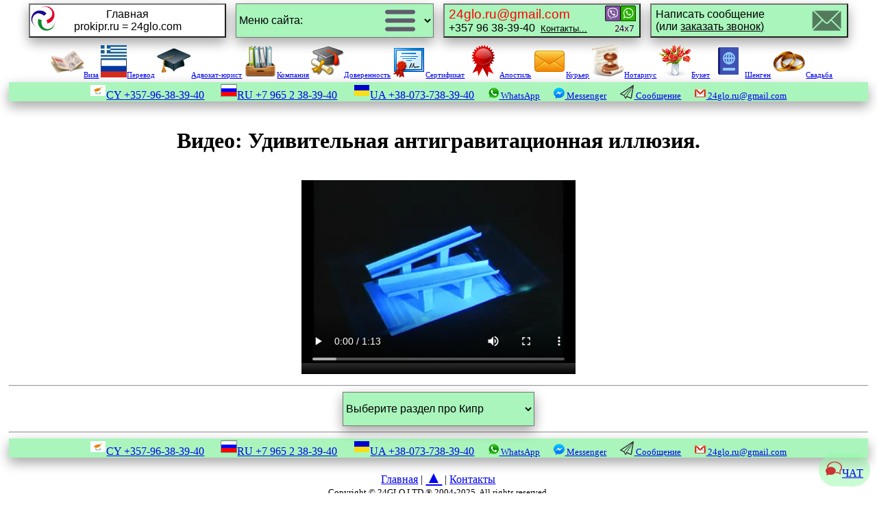

--- FILE ---
content_type: text/html; charset=utf-8
request_url: https://prokipr.ru/PAPHOS/anomalnaya-zona-kipra-video-illyuziya.html
body_size: 3709
content:
<!DOCTYPE html PUBLIC "-//W3C//DTD HTML 4.01 Transitional//EN">
<html lang="ru">
<head>
<title>Видео Удивительная антигравитационная иллюзия</title>
<meta name="description" content="Видео Удивительная антигравитационная иллюзия">
<meta http-equiv="Content-Type" content="text/html; charset=utf-8">
<meta name="viewport" content="width=device-width, initial-scale=1">
<link rel="shortcut icon" href="https://prokipr.ru/favicon.ico">
<style type="text/css">
@media (min-width: 900px) { 
body {font-family: Verdana; font-size: 100%; color: #000000; margin: 0px auto; width: 98%; background-image: url("https://prokipr.ru/img/background.gif");}
}
@media (max-width:900px) {
body {font-family: Verdana; font-size: 100%; color: #000000; margin: 0px auto; width: 98%; background-image: url("https://prokipr.ru/0/1.png");}
.small-hide {display:none !important;}
}
a:hover {text-decoration:none; color:red; background:#B5CBEF;}
img {max-width: 100%; height: auto; border:0;}
h1, h2, h3 {text-align: center;}
div {margin: 0px auto;}
.block {display:none;}
</style>
</head>
<body>
<center>
<a name="index"></a>

<div style="display: inline-block; vertical-align: middle; min-width: 250px; width: 23%; padding: 5px;">
<a href="https://prokipr.ru/index.html"><button style="cursor: pointer; box-shadow: 0 8px 16px 0 rgba(0,0,0,0.2), 0 6px 20px 0 rgba(0,0,0,0.19); font-size: 100%; background: white; vertical-align: middle; min-width: 230px; width: 100%; height: 50px; background-image: url(https://prokipr.ru/img/s/logo-suncoast.gif); background-repeat: no-repeat;">Главная<br>prokipr.ru = 24glo.com</button></a>
</div>

<div style="display: inline-block; vertical-align: middle; min-width: 250px; width: 23%; padding: 5px;">
<select onchange="location.href=this.value" style="cursor: pointer; box-shadow: 0 8px 16px 0 rgba(0,0,0,0.2), 0 6px 20px 0 rgba(0,0,0,0.19); font-size: 100%; background: #A9F5BC; min-width: 230px; width: 100%; height: 50px; background-image: url(https://prokipr.ru/img/button/s/menu.png); background-position: 90%; background-repeat: no-repeat;">
  <option value="https://prokipr.ru/index.html">Меню сайта:</option>
  <option value="https://prokipr.ru/notarius/index.html">-Нотариус:</option>
  <option value="https://prokipr.ru/LAW/doverennost.html">&nbsp;&nbsp;-Доверенность</option>
  <option value="https://prokipr.ru/advokat/apostil.html">&nbsp;&nbsp;-Апостиль</option>
  <option value="https://prokipr.ru/advokat/razreshenie-na-vyezd-vyvoz-rebenka-za-granitsu.html">&nbsp;&nbsp;-Разрешение выезд ребёнка</option>
  <option value="https://prokipr.ru/advokat/dublikat-svidetelstva-o-rozhdenii.html">&nbsp;&nbsp;-Свидетельство (дубликат)</option>
  <option value="https://prokipr.ru/advokat/index.html">-Юрист:</option>
  <option value="https://prokipr.ru/VISA/index.html">&nbsp;&nbsp;-Виза кипрская</option>
  <option value="https://prokipr.ru/VISA/vizovaja-podderzhka.html">&nbsp;&nbsp;-Шенген</option>
  <option value="https://prokipr.ru/company-info/index.html">&nbsp;&nbsp;-Сертификаты</option>
  <option value="https://prokipr.ru/company/kompanija-na-kipre.html">&nbsp;&nbsp;-Регистрация компаний</option>
  <option value="https://prokipr.ru/svadba/index.html">&nbsp;&nbsp;-Регистрация брака</option>
  <option value="https://prokipr.ru/translator/index.html">-Переводчик</option>
  <option value="https://prokipr.ru/taxi.html">-Таксист</option>
  <option value="https://prokipr.ru/courier.html">-Курьер:</option>
  <option value="https://prokipr.ru/buket/index.html">&nbsp;&nbsp;-Доставка букета</option>
  <option value="https://prokipr.ru/towns.html">-Экскурсовод</option>
  <option value="https://prokipr.ru/doctor/index.html">-Доктор</option>
<option value="https://prokipr.ru/about.html">Компания (о нас)</option>
<option value="https://prokipr.ru/pay/index.html">Способы оплаты</option>
<option value="https://prokipr.ru/contact/index.html">Контакты</option>
<option disabled>──Услуги в других странах:──</option>
<option value="https://prokipr.ru/russia/index.html">Россия</option>
<option value="https://prokipr.ru/ukraine/index.html">Украина</option>
<option value="https://prokipr.ru/cyprus/index.html">Кипр</option>
<option value="https://prokipr.ru/uk/index.html">Великобритания</option>
<option value="https://prokipr.ru/usa/index.html">США</option>
<option value="https://prokipr.ru/germany/index.html">Германия</option>
<option value="https://prokipr.ru/kazahstan/index.html">Казахстан</option>
</select>
</div>

<div style="display: inline-block; vertical-align: top; min-width: 250px; width: 23%; padding: 5px;">
<a href="https://prokipr.ru/contact/index.html" target="_blank" title="контакты"><button style="cursor: pointer; box-shadow: 0 8px 16px 0 rgba(0,0,0,0.2), 0 6px 20px 0 rgba(0,0,0,0.19); font-size: 100%; background: #A9F5BC; vertical-align: top; min-width: 230px; width: 100%; height: 50px; background-image: url(https://prokipr.ru/img/button/s/phone-24hrs.png); background-position: 98%; background-repeat: no-repeat; text-align: left;"><big><span style="color:red">24glo.ru@gmail.com</span></big><br>+357 96 38-39-40&nbsp;&nbsp;<small><u>Контакты...</u></small></button></a>
</div>

<div style="display: inline-block; vertical-align: top; min-width: 250px; width: 23%; padding: 5px;">
<a href="https://docs.google.com/forms/d/e/1FAIpQLSd7FMl6EN-w604DazIOm3d6pp5Jdo5zyvhJ_otwgV8vhp-mmg/viewform" target="_blank" title="отправить запрос"><button style="cursor: pointer; box-shadow: 0 8px 16px 0 rgba(0,0,0,0.2), 0 6px 20px 0 rgba(0,0,0,0.19); font-size: 100%; background: #A9F5BC; vertical-align: top; min-width: 230px; width: 100%; height: 50px; background-image: url(https://prokipr.ru/img/button/s/mail.png); background-position: 98%; background-repeat: no-repeat; text-align: left;">Написать сообщение<br>(или <u>заказать звонок)</u></button></a>
</div>

<div class="small-hide" style="display: inline-block; vertical-align: middle; min-width: 250px; width: 100%; padding: 5px; font-size: 11px;">
<span style="white-space: nowrap;"><a href="https://prokipr.ru/VISA/index.html" title="Виза, гражданство, стоп-лист на Кипре"><img src="https://prokipr.ru/0/viza.png" alt="Виза" width="48" height="48">Виза</a></span> 
<span style="white-space: nowrap;"><a href="https://prokipr.ru/translator/index.html" title="Переводчик"><img src="https://prokipr.ru/0/greek.png" alt="Переводчик, разговорник, уроки греческого" width="38" height="38">Перевод</a></span> 
<span style="white-space: nowrap;"><a href="https://prokipr.ru/advokat/index.html" title="Адвокат на Кипре"><img src="https://prokipr.ru/0/advokat.png" alt="Юрист">Адвокат-юрист</a></span> 
<span style="white-space: nowrap;"><a href="https://prokipr.ru/company/kompanija-na-kipre.html" title="Регистрация компаний на Кипре"><img src="https://prokipr.ru/0/company.png" alt="Компания">Компания</a></span> 
<span style="white-space: nowrap;"><a href="https://prokipr.ru/LAW/doverennost.html" title="Доверенность на Кипре"><img src="https://prokipr.ru/0/notarius.png" alt="Доверенность">Доверенность</a></span> 
<span style="white-space: nowrap;"><a href="https://prokipr.ru/company-info/index.html" title="Сертификат на Кипре"><img src="https://prokipr.ru/0/certificate.png" alt="Сертификат">Сертификат</a></span> 
<span style="white-space: nowrap;"><a href="https://prokipr.ru/advokat/apostil.html" title="Апостиль"><img src="https://prokipr.ru/0/apostille.png" alt="Апостиль">Апостиль</a></span> 
<span style="white-space: nowrap;"><a href="https://prokipr.ru/courier.html" title="Курьер на Кипре"><img src="https://prokipr.ru/0/courier.png" alt="Курьер" width="48" height="48">Курьер</a></span> 
<span style="white-space: nowrap;"><a href="https://prokipr.ru/notarius/index.html" title="Нотариус на Кипре"><img src="https://prokipr.ru/0/notary.png" alt="Нотариус">Нотариус</a></span> 
<span style="white-space: nowrap;"><a href="https://prokipr.ru/buket/index.html" title="Букет на Кипре" target="_blank"><img src="https://prokipr.ru/0/flowers.png" alt="Букет" width="48" height="48">Букет</a></span> 
<span style="white-space: nowrap;"><a href="https://prokipr.ru/VISA/vizovaja-podderzhka.html" title="Визовая поддержка на Кипре"><img src="https://prokipr.ru/0/passport.png" alt="Виза">Шенген</a></span> 
<span style="white-space: nowrap;"><a href="https://prokipr.ru/svadba/index.html" title="Свадьба и регистрация брака на Кипре"><img src="https://prokipr.ru/0/svadba.png" alt="Свадьба и регистрация брака" width="48" height="48">Свадьба</a></span>
</div>

<div style="box-shadow: 0 8px 16px 0 rgba(0,0,0,0.2), 0 6px 20px 0 rgba(0,0,0,0.19); background: #A9F5BC;">
<a class="tel" href="tel:+35796383940"><img src="https://prokipr.ru/img/flag-country/cyprus.png" alt="Кипрский флаг">CY <span style="white-space: nowrap;">+357-96-38-39-40</span></a>
&nbsp;&nbsp;&nbsp;&nbsp; <a class="tel" href="tel:+79652383940"><img src="https://prokipr.ru/img/flag-country/russia.png" alt="Российский флаг">RU <span style="white-space: nowrap;">+7 965 2 38-39-40</span></a>
&nbsp;&nbsp;&nbsp;&nbsp; <a class="tel" href="tel:+380737383940"><img src="https://prokipr.ru/img/flag-country/ukraine.png" alt="Украинский флаг">UA <span style="white-space: nowrap;">+38-073-738-39-40</span></a>
&nbsp;&nbsp;&nbsp; <a class="WhatsApp" href="https://wa.me/35796383940" target="_blank"><span style="white-space:nowrap;"><img src="https://24glo.com/img/whatsapp.png" alt="WhatsApp"><small>&nbsp;WhatsApp</small></span></a>
&nbsp;&nbsp;&nbsp; <a class="Messenger" href="https://m.me/24glo" target="_blank"><span style="white-space:nowrap;"><img src="https://24glo.com/img/messenger.png" alt="Messenger"><small>&nbsp;Messenger</small></span></a>
&nbsp;&nbsp;&nbsp; <a href="https://docs.google.com/forms/d/e/1FAIpQLSd7FMl6EN-w604DazIOm3d6pp5Jdo5zyvhJ_otwgV8vhp-mmg/viewform" target="_blank" title="Отправить сообщение"><span style="white-space:nowrap;"><img src="https://24glo.com/img/send-message.png" alt="Отправить сообщение"><small>&nbsp;Сообщение</small></span></a>
&nbsp;&nbsp;&nbsp; <a href="mailto:24glo.ru@gmail.com"><span style="white-space: nowrap;"><img src="https://24glo.com/img/gmail-16x16.png" alt="email"><small>&nbsp;24glo.ru@gmail.com</small></span></a>
</div>

</center>
<br>
<!--start text-->

<div style="max-width: 1024px;">
<h1>Видео: Удивительная антигравитационная иллюзия.</h1>
<p align=center id='preview'>

<video width="400" height="300" controls>
<source src="https://prokipr.ru/img/video/amazing-anti-gravity-illusion.mp4" type="video/mp4">
Your browser does not support the video tag.
</video>

<!--end text-->
</div>
<center>
<hr>
<div style="display: inline-block; vertical-align: middle; width: 280px;">
<select onchange="location.href=this.value" style="cursor: pointer; box-shadow: 0 8px 16px 0 rgba(0,0,0,0.2), 0 6px 20px 0 rgba(0,0,0,0.19); font-size: 100%; background: #A9F5BC; width: 100%; height: 50px;">
  <option value="https://prokipr.ru/index.html">Выберите раздел про Кипр</option>
  <option value="https://prokipr.ru/advokat/index.html">Адвокат</option>
  <option value="https://prokipr.ru/BANK/index.html">Банк</option>
  <option value="https://prokipr.ru/VISA/index.html">Виза</option>
  <option value="https://prokipr.ru/CHILD/index.html">Дети</option>
  <option value="https://prokipr.ru/doctor/index.html">Доктор</option>
  <option value="https://prokipr.ru/info/index.html">Информация</option>
  <option value="https://prokipr.ru/history/index.html">История</option>
  <option value="https://prokipr.ru/MAP/index.html">Карты</option>
  <option value="https://prokipr.ru/company/kompanija-na-kipre.html">Компания</option>
  <option value="https://prokipr.ru/culture/index.html">Культура</option>
  <option value="https://prokipr.ru/cuisine/index.html">Кухня</option>
  <option value="https://prokipr.ru/shops/index.html">Магазины</option>
  <option value="https://prokipr.ru/REALTY/index.html">Недвижимость</option>
  <option value="https://prokipr.ru/HATECYPRUS/index.html">Ненавижу</option>
  <option value="https://prokipr.ru/NEWS/index.html">Новости</option>
  <option value="https://prokipr.ru/school.html">Образование</option>
  <option value="https://prokipr.ru/FORUM/index.html">Общение</option>
  <option value="https://prokipr.ru/OTELI_KIPRA/index.html">Отели</option>
  <option value="https://prokipr.ru/LESSONS/index.html">Переводчик</option>
  <option value="https://prokipr.ru/beach/index.html">Погода</option>
  <option value="https://prokipr.ru/POST/index.html">Почта</option>
  <option value="https://prokipr.ru/job/index.html">Работа</option>
  <option value="https://prokipr.ru/religion/index.html">Религия</option>
  <option value="https://prokipr.ru/svadba-na-kipre/index.html">Свадьба</option>
  <option value="https://prokipr.ru/phone/index.html">Связь</option>
  <option value="https://prokipr.ru/SPORT/index.html">Спорт</option>
  <option value="https://prokipr.ru/transport.html">Транспорт</option>
  <option value="https://prokipr.ru/tourist/index.html">Туризм</option>
  <option value="https://prokipr.ru/PHOTOGRAPHER/index.html">Фотограф</option>
  <option value="https://prokipr.ru/towns.html">Экскурсии</option>
</select> 
</div>
<hr>

<div style="box-shadow: 0 8px 16px 0 rgba(0,0,0,0.2), 0 6px 20px 0 rgba(0,0,0,0.19); background: #A9F5BC;">
<a class="tel" href="tel:+35796383940"><img src="https://prokipr.ru/img/flag-country/cyprus.png" alt="Кипрский флаг">CY <span style="white-space: nowrap;">+357-96-38-39-40</span></a>
&nbsp;&nbsp;&nbsp;&nbsp; <a class="tel" href="tel:+79652383940"><img src="https://prokipr.ru/img/flag-country/russia.png" alt="Российский флаг">RU <span style="white-space: nowrap;">+7 965 2 38-39-40</span></a>
&nbsp;&nbsp;&nbsp;&nbsp; <a class="tel" href="tel:+380737383940"><img src="https://prokipr.ru/img/flag-country/ukraine.png" alt="Украинский флаг">UA <span style="white-space: nowrap;">+38-073-738-39-40</span></a>
&nbsp;&nbsp;&nbsp; <a class="WhatsApp" href="https://wa.me/35796383940" target="_blank"><span style="white-space:nowrap;"><img src="https://24glo.com/img/whatsapp.png" alt="WhatsApp"><small>&nbsp;WhatsApp</small></span></a>
&nbsp;&nbsp;&nbsp; <a class="Messenger" href="https://m.me/24glo" target="_blank"><span style="white-space:nowrap;"><img src="https://24glo.com/img/messenger.png" alt="Messenger"><small>&nbsp;Messenger</small></span></a>
&nbsp;&nbsp;&nbsp; <a href="https://docs.google.com/forms/d/e/1FAIpQLSd7FMl6EN-w604DazIOm3d6pp5Jdo5zyvhJ_otwgV8vhp-mmg/viewform" target="_blank" title="Отправить сообщение"><span style="white-space:nowrap;"><img src="https://24glo.com/img/send-message.png" alt="Отправить сообщение"><small>&nbsp;Сообщение</small></span></a>
&nbsp;&nbsp;&nbsp; <a href="mailto:24glo.ru@gmail.com"><span style="white-space: nowrap;"><img src="https://24glo.com/img/gmail-16x16.png" alt="email"><small>&nbsp;24glo.ru@gmail.com</small></span></a>
</div>

<p align="center">
<a href="https://prokipr.ru/index.html" title="Главная" target="_blank">Главная</a>
|&nbsp;<a href="#index" title="Наверх"><span style="font-size:1.5em;">&#9650;</span></a>
|&nbsp;<a href="https://prokipr.ru/contact/index.html" title="Контакты" target="_blank">Контакты</a>
<br><small>Copyright &copy; 24GLO LTD &reg; 2004-2025. All&nbsp;rights&nbsp;reserved.</small>
</p>

</center>
<div style="position: fixed; bottom: 10px; right: 10px; background-color: rgba(147, 250, 165, 0.5); color: red; padding: 10px; border-radius: 50px;"><a href="https://24glo.com/ru/chat.html" title="Чат" target="_blank"><img src="https://24glo.com/img/chat.png" alt="Чат">ЧАТ</a></div>
</body></html>